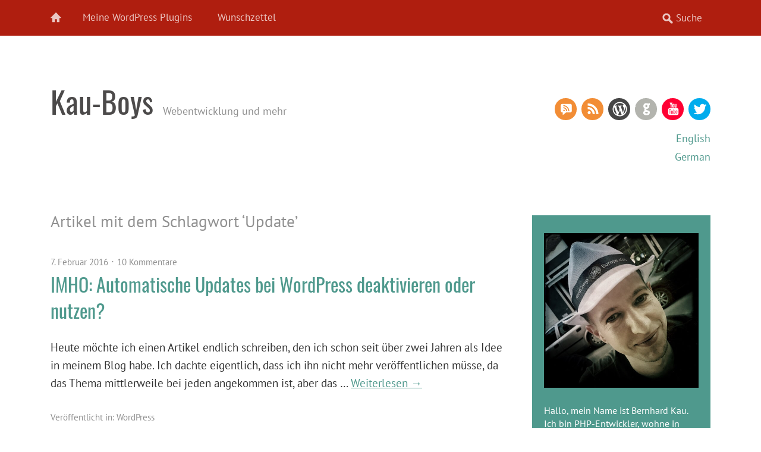

--- FILE ---
content_type: text/html; charset=UTF-8
request_url: https://kau-boys.de/tag/update
body_size: 11619
content:
<!doctype html>
<html lang="de-DE">
<head>
	<meta charset="UTF-8" />
	<meta name="viewport" content="width=device-width, initial-scale=1" />
				<link rel="shortcut icon" type="image/ico" href="https://kau-boys.com/favicon_new.ico" />
				<meta name='robots' content='index, follow, max-image-preview:large, max-snippet:-1, max-video-preview:-1' />
	<style>img:is([sizes="auto" i], [sizes^="auto," i]) { contain-intrinsic-size: 3000px 1500px }</style>
	<script type="text/javascript">
/* <![CDATA[ */
window.koko_analytics = {"url":"https:\/\/kau-boys.de\/wp-admin\/admin-ajax.php?action=koko_analytics_collect","site_url":"https:\/\/kau-boys.de","post_id":0,"path":"\/tag\/update","method":"none","use_cookie":false};
/* ]]> */
</script>

	<!-- This site is optimized with the Yoast SEO plugin v26.5 - https://yoast.com/wordpress/plugins/seo/ -->
	<title>Update Archive - Kau-Boys</title>
	<link rel="canonical" href="https://kau-boys.de/tag/update" />
	<meta property="og:locale" content="de_DE" />
	<meta property="og:type" content="article" />
	<meta property="og:title" content="Update Archive - Kau-Boys" />
	<meta property="og:url" content="https://kau-boys.de/tag/update" />
	<meta property="og:site_name" content="Kau-Boys" />
	<meta name="twitter:card" content="summary_large_image" />
	<script type="application/ld+json" class="yoast-schema-graph">{"@context":"https://schema.org","@graph":[{"@type":"CollectionPage","@id":"https://kau-boys.de/tag/update","url":"https://kau-boys.de/tag/update","name":"Update Archive - Kau-Boys","isPartOf":{"@id":"https://kau-boys.de/#website"},"breadcrumb":{"@id":"https://kau-boys.de/tag/update#breadcrumb"},"inLanguage":"de"},{"@type":"BreadcrumbList","@id":"https://kau-boys.de/tag/update#breadcrumb","itemListElement":[{"@type":"ListItem","position":1,"name":"Startseite","item":"https://kau-boys.de/"},{"@type":"ListItem","position":2,"name":"Update"}]},{"@type":"WebSite","@id":"https://kau-boys.de/#website","url":"https://kau-boys.de/","name":"Kau-Boys","description":"Webentwicklung und mehr","potentialAction":[{"@type":"SearchAction","target":{"@type":"EntryPoint","urlTemplate":"https://kau-boys.de/?s={search_term_string}"},"query-input":{"@type":"PropertyValueSpecification","valueRequired":true,"valueName":"search_term_string"}}],"inLanguage":"de"}]}</script>
	<!-- / Yoast SEO plugin. -->


<link rel="alternate" type="application/rss+xml" title="Kau-Boys &raquo; Feed" href="https://kau-boys.de/feed" />
<link rel="alternate" type="application/rss+xml" title="Kau-Boys &raquo; Kommentar-Feed" href="https://kau-boys.de/comments/feed" />
<link rel="alternate" type="application/rss+xml" title="Kau-Boys &raquo; Update Schlagwort-Feed" href="https://kau-boys.de/tag/update/feed" />
<script type="text/javascript">
/* <![CDATA[ */
window._wpemojiSettings = {"baseUrl":"https:\/\/s.w.org\/images\/core\/emoji\/16.0.1\/72x72\/","ext":".png","svgUrl":"https:\/\/s.w.org\/images\/core\/emoji\/16.0.1\/svg\/","svgExt":".svg","source":{"concatemoji":"https:\/\/kau-boys.de\/wp-includes\/js\/wp-emoji-release.min.js?ver=6.8.3"}};
/*! This file is auto-generated */
!function(s,n){var o,i,e;function c(e){try{var t={supportTests:e,timestamp:(new Date).valueOf()};sessionStorage.setItem(o,JSON.stringify(t))}catch(e){}}function p(e,t,n){e.clearRect(0,0,e.canvas.width,e.canvas.height),e.fillText(t,0,0);var t=new Uint32Array(e.getImageData(0,0,e.canvas.width,e.canvas.height).data),a=(e.clearRect(0,0,e.canvas.width,e.canvas.height),e.fillText(n,0,0),new Uint32Array(e.getImageData(0,0,e.canvas.width,e.canvas.height).data));return t.every(function(e,t){return e===a[t]})}function u(e,t){e.clearRect(0,0,e.canvas.width,e.canvas.height),e.fillText(t,0,0);for(var n=e.getImageData(16,16,1,1),a=0;a<n.data.length;a++)if(0!==n.data[a])return!1;return!0}function f(e,t,n,a){switch(t){case"flag":return n(e,"\ud83c\udff3\ufe0f\u200d\u26a7\ufe0f","\ud83c\udff3\ufe0f\u200b\u26a7\ufe0f")?!1:!n(e,"\ud83c\udde8\ud83c\uddf6","\ud83c\udde8\u200b\ud83c\uddf6")&&!n(e,"\ud83c\udff4\udb40\udc67\udb40\udc62\udb40\udc65\udb40\udc6e\udb40\udc67\udb40\udc7f","\ud83c\udff4\u200b\udb40\udc67\u200b\udb40\udc62\u200b\udb40\udc65\u200b\udb40\udc6e\u200b\udb40\udc67\u200b\udb40\udc7f");case"emoji":return!a(e,"\ud83e\udedf")}return!1}function g(e,t,n,a){var r="undefined"!=typeof WorkerGlobalScope&&self instanceof WorkerGlobalScope?new OffscreenCanvas(300,150):s.createElement("canvas"),o=r.getContext("2d",{willReadFrequently:!0}),i=(o.textBaseline="top",o.font="600 32px Arial",{});return e.forEach(function(e){i[e]=t(o,e,n,a)}),i}function t(e){var t=s.createElement("script");t.src=e,t.defer=!0,s.head.appendChild(t)}"undefined"!=typeof Promise&&(o="wpEmojiSettingsSupports",i=["flag","emoji"],n.supports={everything:!0,everythingExceptFlag:!0},e=new Promise(function(e){s.addEventListener("DOMContentLoaded",e,{once:!0})}),new Promise(function(t){var n=function(){try{var e=JSON.parse(sessionStorage.getItem(o));if("object"==typeof e&&"number"==typeof e.timestamp&&(new Date).valueOf()<e.timestamp+604800&&"object"==typeof e.supportTests)return e.supportTests}catch(e){}return null}();if(!n){if("undefined"!=typeof Worker&&"undefined"!=typeof OffscreenCanvas&&"undefined"!=typeof URL&&URL.createObjectURL&&"undefined"!=typeof Blob)try{var e="postMessage("+g.toString()+"("+[JSON.stringify(i),f.toString(),p.toString(),u.toString()].join(",")+"));",a=new Blob([e],{type:"text/javascript"}),r=new Worker(URL.createObjectURL(a),{name:"wpTestEmojiSupports"});return void(r.onmessage=function(e){c(n=e.data),r.terminate(),t(n)})}catch(e){}c(n=g(i,f,p,u))}t(n)}).then(function(e){for(var t in e)n.supports[t]=e[t],n.supports.everything=n.supports.everything&&n.supports[t],"flag"!==t&&(n.supports.everythingExceptFlag=n.supports.everythingExceptFlag&&n.supports[t]);n.supports.everythingExceptFlag=n.supports.everythingExceptFlag&&!n.supports.flag,n.DOMReady=!1,n.readyCallback=function(){n.DOMReady=!0}}).then(function(){return e}).then(function(){var e;n.supports.everything||(n.readyCallback(),(e=n.source||{}).concatemoji?t(e.concatemoji):e.wpemoji&&e.twemoji&&(t(e.twemoji),t(e.wpemoji)))}))}((window,document),window._wpemojiSettings);
/* ]]> */
</script>
<link rel='stylesheet' id='googleFonts-css' href='https://kau-boys.de/wp-content/themes/kau-boys/fonts.css?ver=20210101' type='text/css' media='all' />
<style id='wp-emoji-styles-inline-css' type='text/css'>

	img.wp-smiley, img.emoji {
		display: inline !important;
		border: none !important;
		box-shadow: none !important;
		height: 1em !important;
		width: 1em !important;
		margin: 0 0.07em !important;
		vertical-align: -0.1em !important;
		background: none !important;
		padding: 0 !important;
	}
</style>
<link rel='stylesheet' id='wp-block-library-css' href='https://kau-boys.de/wp-includes/css/dist/block-library/style.min.css?ver=6.8.3' type='text/css' media='all' />
<style id='wp-block-library-theme-inline-css' type='text/css'>
.wp-block-audio :where(figcaption){color:#555;font-size:13px;text-align:center}.is-dark-theme .wp-block-audio :where(figcaption){color:#ffffffa6}.wp-block-audio{margin:0 0 1em}.wp-block-code{border:1px solid #ccc;border-radius:4px;font-family:Menlo,Consolas,monaco,monospace;padding:.8em 1em}.wp-block-embed :where(figcaption){color:#555;font-size:13px;text-align:center}.is-dark-theme .wp-block-embed :where(figcaption){color:#ffffffa6}.wp-block-embed{margin:0 0 1em}.blocks-gallery-caption{color:#555;font-size:13px;text-align:center}.is-dark-theme .blocks-gallery-caption{color:#ffffffa6}:root :where(.wp-block-image figcaption){color:#555;font-size:13px;text-align:center}.is-dark-theme :root :where(.wp-block-image figcaption){color:#ffffffa6}.wp-block-image{margin:0 0 1em}.wp-block-pullquote{border-bottom:4px solid;border-top:4px solid;color:currentColor;margin-bottom:1.75em}.wp-block-pullquote cite,.wp-block-pullquote footer,.wp-block-pullquote__citation{color:currentColor;font-size:.8125em;font-style:normal;text-transform:uppercase}.wp-block-quote{border-left:.25em solid;margin:0 0 1.75em;padding-left:1em}.wp-block-quote cite,.wp-block-quote footer{color:currentColor;font-size:.8125em;font-style:normal;position:relative}.wp-block-quote:where(.has-text-align-right){border-left:none;border-right:.25em solid;padding-left:0;padding-right:1em}.wp-block-quote:where(.has-text-align-center){border:none;padding-left:0}.wp-block-quote.is-large,.wp-block-quote.is-style-large,.wp-block-quote:where(.is-style-plain){border:none}.wp-block-search .wp-block-search__label{font-weight:700}.wp-block-search__button{border:1px solid #ccc;padding:.375em .625em}:where(.wp-block-group.has-background){padding:1.25em 2.375em}.wp-block-separator.has-css-opacity{opacity:.4}.wp-block-separator{border:none;border-bottom:2px solid;margin-left:auto;margin-right:auto}.wp-block-separator.has-alpha-channel-opacity{opacity:1}.wp-block-separator:not(.is-style-wide):not(.is-style-dots){width:100px}.wp-block-separator.has-background:not(.is-style-dots){border-bottom:none;height:1px}.wp-block-separator.has-background:not(.is-style-wide):not(.is-style-dots){height:2px}.wp-block-table{margin:0 0 1em}.wp-block-table td,.wp-block-table th{word-break:normal}.wp-block-table :where(figcaption){color:#555;font-size:13px;text-align:center}.is-dark-theme .wp-block-table :where(figcaption){color:#ffffffa6}.wp-block-video :where(figcaption){color:#555;font-size:13px;text-align:center}.is-dark-theme .wp-block-video :where(figcaption){color:#ffffffa6}.wp-block-video{margin:0 0 1em}:root :where(.wp-block-template-part.has-background){margin-bottom:0;margin-top:0;padding:1.25em 2.375em}
</style>
<style id='classic-theme-styles-inline-css' type='text/css'>
/*! This file is auto-generated */
.wp-block-button__link{color:#fff;background-color:#32373c;border-radius:9999px;box-shadow:none;text-decoration:none;padding:calc(.667em + 2px) calc(1.333em + 2px);font-size:1.125em}.wp-block-file__button{background:#32373c;color:#fff;text-decoration:none}
</style>
<style id='global-styles-inline-css' type='text/css'>
:root{--wp--preset--aspect-ratio--square: 1;--wp--preset--aspect-ratio--4-3: 4/3;--wp--preset--aspect-ratio--3-4: 3/4;--wp--preset--aspect-ratio--3-2: 3/2;--wp--preset--aspect-ratio--2-3: 2/3;--wp--preset--aspect-ratio--16-9: 16/9;--wp--preset--aspect-ratio--9-16: 9/16;--wp--preset--color--black: #000000;--wp--preset--color--cyan-bluish-gray: #abb8c3;--wp--preset--color--white: #ffffff;--wp--preset--color--pale-pink: #f78da7;--wp--preset--color--vivid-red: #cf2e2e;--wp--preset--color--luminous-vivid-orange: #ff6900;--wp--preset--color--luminous-vivid-amber: #fcb900;--wp--preset--color--light-green-cyan: #7bdcb5;--wp--preset--color--vivid-green-cyan: #00d084;--wp--preset--color--pale-cyan-blue: #8ed1fc;--wp--preset--color--vivid-cyan-blue: #0693e3;--wp--preset--color--vivid-purple: #9b51e0;--wp--preset--color--grey: #909090;--wp--preset--color--red: #F55243;--wp--preset--gradient--vivid-cyan-blue-to-vivid-purple: linear-gradient(135deg,rgba(6,147,227,1) 0%,rgb(155,81,224) 100%);--wp--preset--gradient--light-green-cyan-to-vivid-green-cyan: linear-gradient(135deg,rgb(122,220,180) 0%,rgb(0,208,130) 100%);--wp--preset--gradient--luminous-vivid-amber-to-luminous-vivid-orange: linear-gradient(135deg,rgba(252,185,0,1) 0%,rgba(255,105,0,1) 100%);--wp--preset--gradient--luminous-vivid-orange-to-vivid-red: linear-gradient(135deg,rgba(255,105,0,1) 0%,rgb(207,46,46) 100%);--wp--preset--gradient--very-light-gray-to-cyan-bluish-gray: linear-gradient(135deg,rgb(238,238,238) 0%,rgb(169,184,195) 100%);--wp--preset--gradient--cool-to-warm-spectrum: linear-gradient(135deg,rgb(74,234,220) 0%,rgb(151,120,209) 20%,rgb(207,42,186) 40%,rgb(238,44,130) 60%,rgb(251,105,98) 80%,rgb(254,248,76) 100%);--wp--preset--gradient--blush-light-purple: linear-gradient(135deg,rgb(255,206,236) 0%,rgb(152,150,240) 100%);--wp--preset--gradient--blush-bordeaux: linear-gradient(135deg,rgb(254,205,165) 0%,rgb(254,45,45) 50%,rgb(107,0,62) 100%);--wp--preset--gradient--luminous-dusk: linear-gradient(135deg,rgb(255,203,112) 0%,rgb(199,81,192) 50%,rgb(65,88,208) 100%);--wp--preset--gradient--pale-ocean: linear-gradient(135deg,rgb(255,245,203) 0%,rgb(182,227,212) 50%,rgb(51,167,181) 100%);--wp--preset--gradient--electric-grass: linear-gradient(135deg,rgb(202,248,128) 0%,rgb(113,206,126) 100%);--wp--preset--gradient--midnight: linear-gradient(135deg,rgb(2,3,129) 0%,rgb(40,116,252) 100%);--wp--preset--font-size--small: 15px;--wp--preset--font-size--medium: 20px;--wp--preset--font-size--large: 22px;--wp--preset--font-size--x-large: 42px;--wp--preset--font-size--regular: 19px;--wp--preset--font-size--larger: 28px;--wp--preset--spacing--20: 0.44rem;--wp--preset--spacing--30: 0.67rem;--wp--preset--spacing--40: 1rem;--wp--preset--spacing--50: 1.5rem;--wp--preset--spacing--60: 2.25rem;--wp--preset--spacing--70: 3.38rem;--wp--preset--spacing--80: 5.06rem;--wp--preset--shadow--natural: 6px 6px 9px rgba(0, 0, 0, 0.2);--wp--preset--shadow--deep: 12px 12px 50px rgba(0, 0, 0, 0.4);--wp--preset--shadow--sharp: 6px 6px 0px rgba(0, 0, 0, 0.2);--wp--preset--shadow--outlined: 6px 6px 0px -3px rgba(255, 255, 255, 1), 6px 6px rgba(0, 0, 0, 1);--wp--preset--shadow--crisp: 6px 6px 0px rgba(0, 0, 0, 1);}:where(.is-layout-flex){gap: 0.5em;}:where(.is-layout-grid){gap: 0.5em;}body .is-layout-flex{display: flex;}.is-layout-flex{flex-wrap: wrap;align-items: center;}.is-layout-flex > :is(*, div){margin: 0;}body .is-layout-grid{display: grid;}.is-layout-grid > :is(*, div){margin: 0;}:where(.wp-block-columns.is-layout-flex){gap: 2em;}:where(.wp-block-columns.is-layout-grid){gap: 2em;}:where(.wp-block-post-template.is-layout-flex){gap: 1.25em;}:where(.wp-block-post-template.is-layout-grid){gap: 1.25em;}.has-black-color{color: var(--wp--preset--color--black) !important;}.has-cyan-bluish-gray-color{color: var(--wp--preset--color--cyan-bluish-gray) !important;}.has-white-color{color: var(--wp--preset--color--white) !important;}.has-pale-pink-color{color: var(--wp--preset--color--pale-pink) !important;}.has-vivid-red-color{color: var(--wp--preset--color--vivid-red) !important;}.has-luminous-vivid-orange-color{color: var(--wp--preset--color--luminous-vivid-orange) !important;}.has-luminous-vivid-amber-color{color: var(--wp--preset--color--luminous-vivid-amber) !important;}.has-light-green-cyan-color{color: var(--wp--preset--color--light-green-cyan) !important;}.has-vivid-green-cyan-color{color: var(--wp--preset--color--vivid-green-cyan) !important;}.has-pale-cyan-blue-color{color: var(--wp--preset--color--pale-cyan-blue) !important;}.has-vivid-cyan-blue-color{color: var(--wp--preset--color--vivid-cyan-blue) !important;}.has-vivid-purple-color{color: var(--wp--preset--color--vivid-purple) !important;}.has-black-background-color{background-color: var(--wp--preset--color--black) !important;}.has-cyan-bluish-gray-background-color{background-color: var(--wp--preset--color--cyan-bluish-gray) !important;}.has-white-background-color{background-color: var(--wp--preset--color--white) !important;}.has-pale-pink-background-color{background-color: var(--wp--preset--color--pale-pink) !important;}.has-vivid-red-background-color{background-color: var(--wp--preset--color--vivid-red) !important;}.has-luminous-vivid-orange-background-color{background-color: var(--wp--preset--color--luminous-vivid-orange) !important;}.has-luminous-vivid-amber-background-color{background-color: var(--wp--preset--color--luminous-vivid-amber) !important;}.has-light-green-cyan-background-color{background-color: var(--wp--preset--color--light-green-cyan) !important;}.has-vivid-green-cyan-background-color{background-color: var(--wp--preset--color--vivid-green-cyan) !important;}.has-pale-cyan-blue-background-color{background-color: var(--wp--preset--color--pale-cyan-blue) !important;}.has-vivid-cyan-blue-background-color{background-color: var(--wp--preset--color--vivid-cyan-blue) !important;}.has-vivid-purple-background-color{background-color: var(--wp--preset--color--vivid-purple) !important;}.has-black-border-color{border-color: var(--wp--preset--color--black) !important;}.has-cyan-bluish-gray-border-color{border-color: var(--wp--preset--color--cyan-bluish-gray) !important;}.has-white-border-color{border-color: var(--wp--preset--color--white) !important;}.has-pale-pink-border-color{border-color: var(--wp--preset--color--pale-pink) !important;}.has-vivid-red-border-color{border-color: var(--wp--preset--color--vivid-red) !important;}.has-luminous-vivid-orange-border-color{border-color: var(--wp--preset--color--luminous-vivid-orange) !important;}.has-luminous-vivid-amber-border-color{border-color: var(--wp--preset--color--luminous-vivid-amber) !important;}.has-light-green-cyan-border-color{border-color: var(--wp--preset--color--light-green-cyan) !important;}.has-vivid-green-cyan-border-color{border-color: var(--wp--preset--color--vivid-green-cyan) !important;}.has-pale-cyan-blue-border-color{border-color: var(--wp--preset--color--pale-cyan-blue) !important;}.has-vivid-cyan-blue-border-color{border-color: var(--wp--preset--color--vivid-cyan-blue) !important;}.has-vivid-purple-border-color{border-color: var(--wp--preset--color--vivid-purple) !important;}.has-vivid-cyan-blue-to-vivid-purple-gradient-background{background: var(--wp--preset--gradient--vivid-cyan-blue-to-vivid-purple) !important;}.has-light-green-cyan-to-vivid-green-cyan-gradient-background{background: var(--wp--preset--gradient--light-green-cyan-to-vivid-green-cyan) !important;}.has-luminous-vivid-amber-to-luminous-vivid-orange-gradient-background{background: var(--wp--preset--gradient--luminous-vivid-amber-to-luminous-vivid-orange) !important;}.has-luminous-vivid-orange-to-vivid-red-gradient-background{background: var(--wp--preset--gradient--luminous-vivid-orange-to-vivid-red) !important;}.has-very-light-gray-to-cyan-bluish-gray-gradient-background{background: var(--wp--preset--gradient--very-light-gray-to-cyan-bluish-gray) !important;}.has-cool-to-warm-spectrum-gradient-background{background: var(--wp--preset--gradient--cool-to-warm-spectrum) !important;}.has-blush-light-purple-gradient-background{background: var(--wp--preset--gradient--blush-light-purple) !important;}.has-blush-bordeaux-gradient-background{background: var(--wp--preset--gradient--blush-bordeaux) !important;}.has-luminous-dusk-gradient-background{background: var(--wp--preset--gradient--luminous-dusk) !important;}.has-pale-ocean-gradient-background{background: var(--wp--preset--gradient--pale-ocean) !important;}.has-electric-grass-gradient-background{background: var(--wp--preset--gradient--electric-grass) !important;}.has-midnight-gradient-background{background: var(--wp--preset--gradient--midnight) !important;}.has-small-font-size{font-size: var(--wp--preset--font-size--small) !important;}.has-medium-font-size{font-size: var(--wp--preset--font-size--medium) !important;}.has-large-font-size{font-size: var(--wp--preset--font-size--large) !important;}.has-x-large-font-size{font-size: var(--wp--preset--font-size--x-large) !important;}
:where(.wp-block-post-template.is-layout-flex){gap: 1.25em;}:where(.wp-block-post-template.is-layout-grid){gap: 1.25em;}
:where(.wp-block-columns.is-layout-flex){gap: 2em;}:where(.wp-block-columns.is-layout-grid){gap: 2em;}
:root :where(.wp-block-pullquote){font-size: 1.5em;line-height: 1.6;}
</style>
<link rel='stylesheet' id='waipoua-styles-css' href='https://kau-boys.de/wp-content/themes/waipoua/style.css?ver=1.0.3' type='text/css' media='all' />
<link rel='stylesheet' id='kau-boys-styles-css' href='https://kau-boys.de/wp-content/themes/kau-boys/style.css?ver=20200511' type='text/css' media='all' />
<script type="text/javascript" src="https://kau-boys.de/wp-includes/js/jquery/jquery.min.js?ver=3.7.1" id="jquery-core-js"></script>
<script type="text/javascript" src="https://kau-boys.de/wp-includes/js/jquery/jquery-migrate.min.js?ver=3.4.1" id="jquery-migrate-js"></script>
<link rel="https://api.w.org/" href="https://kau-boys.de/wp-json/" /><link rel="alternate" title="JSON" type="application/json" href="https://kau-boys.de/wp-json/wp/v2/tags/88" /><link rel="EditURI" type="application/rsd+xml" title="RSD" href="https://kau-boys.de/xmlrpc.php?rsd" />
<meta name="generator" content="WordPress 6.8.3" />
<meta name="referrer" content="no-referrer-when-downgrade" />
<style> #wp-worthy-pixel { line-height: 1px; height: 1px; margin: 0; padding: 0; overflow: hidden; } </style>
<link rel="openid2.provider" href="https://www.google.com/accounts/o8/ud?source=profiles" />
<link rel="openid2.local_id" href="http://www.google.com/profiles/108764506134655071964" />
<style type="text/css">.recentcomments a{display:inline !important;padding:0 !important;margin:0 !important;}</style>		<style type="text/css" id="wp-custom-css">
			.mlp-language-switcher-nav ul {
	list-style-type: none;
}
.widget .has-white-background {
	background-color: white;
}
.entry-content a {
	text-decoration: underline;
}

ul.sociallinks li a.youtube {
    background-color: rgb(255, 0, 51);
}		</style>
		</head>

<body class="archive tag tag-update tag-88 wp-embed-responsive wp-theme-waipoua wp-child-theme-kau-boys two-columns content-sidebar">

	<div id="site-nav-wrap" class="clearfix">
		<div id="site-nav-container">
						<a href="https://kau-boys.de/" id="home-btn">Home</a>
						<a href="#nav-mobile" id="mobile-menu-btn">Menü</a>
			<nav id="site-nav">
				<div class="menu-headermenue-container"><ul id="menu-headermenue" class="menu"><li id="menu-item-1590" class="menu-item menu-item-type-post_type menu-item-object-page menu-item-1590"><a href="https://kau-boys.de/wordpress-plugins">Meine WordPress Plugins</a></li>
<li id="menu-item-1591" class="menu-item menu-item-type-post_type menu-item-object-page menu-item-1591"><a href="https://kau-boys.de/wunschzettel">Wunschzettel</a></li>
</ul></div>					<form method="get" id="searchform" action="https://kau-boys.de/">
		<input type="text" class="field" name="s" id="s" placeholder="Suche" />
		<input type="submit" class="submit" name="submit" id="searchsubmit" value="Suche" />
	</form>			</nav><!-- end #site-nav -->
		</div><!-- end #site-nav-container -->
	</div><!-- end #site-nav-wrap -->

	<div id="wrap" class="clearfix">
		<header id="header">
			<div id="branding">
				<div id="site-title">
											<h1><a href="https://kau-boys.de/" title="Kau-Boys">Kau-Boys</a></h1>
						<h2 id="site-description">Webentwicklung und mehr</h2>
									</div><!-- end #site-title -->

									<div class="header-widget-area">
						<aside id="waipoua_sociallinks-3" class="widget widget_waipoua_sociallinks">		
				<ul class="sociallinks">
			<li><a href="https://twitter.com/2ndKauBoy" class="twitter" title="Twitter">Twitter</a></li>
			
			
			
			
			
			
			<li><a href="https://www.youtube.com/@KauBoysDE" class="youtube" title="YouTube">YouTube</a></li>
			
			
			
			
			
			
			
			
			
			
			
			
			
			<li><a href="https://gist.github.com/2ndkauboy" class="github" title="GitHub">GitHub</a></li>
			
			
			<li><a href="http://profiles.wordpress.org/Kau-Boy/" class="wordpress" title="WordPress">WordPress</a></li>
			
			<li><a href="/feed/" class="rss" title="RSS Feed">RSS Feed</a></li>
			<li><a href="comments/feed" class="rsscomments" title="RSS Comments">RSS Comments</a></li>
		</ul><!-- end .sociallinks -->

		 </aside><aside id="multilingualpress_language_switcher-4" class="widget multilingualpress_language_switcher"><h3 class="widget-title"></h3>            <nav class="mlp-language-switcher-nav" aria-label="Sprachmenü">
                <ul>
                                            <li class="mlp-language-switcher-item">
                            <a href="https://kau-boys.com/"
                                class="mlp-language-switcher-item__link"
                                lang="en-US"
                                                                    hreflang="en-US"
                                                            >
                                                                English                            </a>
                        </li>
                                            <li class="mlp-language-switcher-item mlp-language-switcher-item--current-site">
                            <a href="https://kau-boys.de/"
                                class="mlp-language-switcher-item__link"
                                lang="de-DE"
                                                                    hreflang="de-DE"
                                                            >
                                                                German                            </a>
                        </li>
                                    </ul>
            </nav>
        </aside>					</div><!-- end .header-widget-area -->
							</div><!-- end #branding -->
		</header><!-- end #header -->
	<div id="content">

		
			<header class="page-header">
				<h2 class="page-title">
					Artikel mit dem Schlagwort &lsquo;<span>Update</span>&rsquo;				</h2>
							</header><!-- end .page-header -->

			
						
				
<article id="post-1983" class="post-1983 post type-post status-publish format-standard hentry category-wordpress tag-sicherheit tag-update">

	<aside class="entry-details">
		<ul class="clearfix">
			<li class="entry-date"><a href="https://kau-boys.de/1983/wordpress/imho-automatische-updates-bei-wordpress-deaktivieren-oder-nutzen">7. Februar 2016</a></li>
			<li class="entry-comments"><a href="https://kau-boys.de/1983/wordpress/imho-automatische-updates-bei-wordpress-deaktivieren-oder-nutzen#comments" class="comments-link" >10 Kommentare</a></li>
			<li class="entry-edit"></li>
		</ul>
	</aside><!--end .entry-details -->

	<header class="entry-header">
		<h2 class="entry-title"><a href="https://kau-boys.de/1983/wordpress/imho-automatische-updates-bei-wordpress-deaktivieren-oder-nutzen" title="Permalink zu IMHO: Automatische Updates bei WordPress deaktivieren oder nutzen?" rel="bookmark">IMHO: Automatische Updates bei WordPress deaktivieren oder nutzen?</a></h2>
	</header><!--end .entry-header -->

			
		<div class="entry-summary">
			<p>Heute möchte ich einen Artikel endlich schreiben, den ich schon seit über zwei Jahren als Idee in meinem Blog habe. Ich dachte eigentlich, dass ich ihn nicht mehr veröffentlichen müsse, da das Thema mittlerweile bei jeden angekommen ist, aber das &hellip; <a href="https://kau-boys.de/1983/wordpress/imho-automatische-updates-bei-wordpress-deaktivieren-oder-nutzen">Weiterlesen &rarr;</a></p>
		</div><!-- end .entry-summary -->

	
	<footer class="entry-meta">
		<ul>
			<li class="entry-cats"><span>Veröffentlicht in:</span> <a href="https://kau-boys.de/kategorie/wordpress" rel="category tag">WordPress</a></li>
					</ul>
	</footer><!-- end .entry-meta -->

</article><!-- end post -1983 -->
			
											
						
			
	</div><!-- end #content -->


	<div id="sidebar" class="widget-area">

				<aside id="text-2" class="widget widget_text">			<div class="textwidget"><p><img loading="lazy" decoding="async" class="alignnone wp-image-2142 size-full" src="https://kau-boys.de/wp-content/uploads/sites/2/2015/07/portrait-wceu-klein.jpg" sizes="auto, (max-width: 520px) 100vw, 520px" srcset="https://kau-boys.de/wp-content/uploads/sites/2/2015/07/portrait-wceu-klein.jpg 520w, https://kau-boys.de/wp-content/uploads/sites/2/2015/07/portrait-wceu-klein-300x300.jpg 300w, https://kau-boys.de/wp-content/uploads/sites/2/2015/07/portrait-wceu-klein-150x150.jpg 150w" alt="Portrait Bernhard Kau" width="520" height="520" /></p>
<p>&nbsp;</p>
<p>Hallo, mein Name ist Bernhard Kau. Ich bin PHP-Entwickler, wohne in Berlin und bin leidenschaftlicher WordPress Nutzer. Ich programmiere in meiner Freizeit <a href="https://profiles.wordpress.org/Kau-Boy#content-plugins">Plugins</a> und organisiere Events rund um das Thema WordPress, wie zum Beispiel das <a href="https://wpmeetup-berlin.de/">Meetup in Berlin</a>.</p>
</div>
		</aside>
		<aside id="recent-posts-2" class="widget widget_recent_entries">
		<h3 class="widget-title">Neueste Beiträge</h3>
		<ul>
											<li>
					<a href="https://kau-boys.de/5541/allgemein/ein-jahresrueckblick-und-einige-aenderungen-fuer-2026">Ein Jahresrückblick und einige Änderungen für 2026</a>
									</li>
											<li>
					<a href="https://kau-boys.de/5534/adventskalender/campaign-archive-block-for-mailchimp-ein-archiv-eures-newsletters-auf-der-website-anzeigen">Campaign Archive Block for Mailchimp &#8211; ein Archiv eures Newsletters auf der Website anzeigen</a>
									</li>
											<li>
					<a href="https://kau-boys.de/5531/adventskalender/embeds-for-provenexpert-bewertungen-und-erfahrungsberichte-auf-der-website-anzeigen">Embeds for ProvenExpert &#8211; Bewertungen und Erfahrungsberichte auf der Website anzeigen</a>
									</li>
											<li>
					<a href="https://kau-boys.de/5528/adventskalender/yoast-seo-das-seo-plugin-das-ich-verwende">Yoast SEO &#8211; das SEO-Plugin, das ich verwende</a>
									</li>
											<li>
					<a href="https://kau-boys.de/5525/adventskalender/yoast-duplicate-post-dupliziert-jeden-beitragstyp-mit-allen-daten">Yoast Duplicate Post &#8211; dupliziert jeden Beitragstyp mit allen Daten</a>
									</li>
					</ul>

		</aside><aside id="recent-comments-2" class="widget widget_recent_comments"><h3 class="widget-title">Neueste Kommentare</h3><ul id="recentcomments"><li class="recentcomments"><span class="comment-author-link"><a href="https://torstenlandsiedel.de/" class="url" rel="ugc external nofollow">Torsten Landsiedel</a></span> bei <a href="https://kau-boys.de/5521/adventskalender/worthy-erhaltet-geld-fuer-eure-blogbeitraege-ohne-werbung#comment-614226">Worthy &#8211; erhaltet Geld für eure Blogbeiträge ohne Werbung</a></li><li class="recentcomments"><span class="comment-author-link"><a href="https://haurand.com" class="url" rel="ugc external nofollow">Hans-Gerd Gerhards</a></span> bei <a href="https://kau-boys.de/5521/adventskalender/worthy-erhaltet-geld-fuer-eure-blogbeitraege-ohne-werbung#comment-614192">Worthy &#8211; erhaltet Geld für eure Blogbeiträge ohne Werbung</a></li><li class="recentcomments"><span class="comment-author-link"><a href="https://www.frontend-gmbh.de" class="url" rel="ugc external nofollow">Patrick</a></span> bei <a href="https://kau-boys.de/5416/wordpress/eine-langsame-woocommerce-anmeldung-beheben-15-millionen-bestell-notizen-und-zwei-kommentare#comment-614112">Eine langsame WooCommerce-Anmeldung beheben: 15 Millionen Bestell-Notizen und zwei Kommentare</a></li><li class="recentcomments"><span class="comment-author-link"><a href="https://kau-boys.com" class="url" rel="ugc external nofollow">Bernhard</a></span> bei <a href="https://kau-boys.de/5443/adventskalender/block-editor-reverse-columns-on-mobile-ein-kleines-plugin-fuer-blockoptionen#comment-612497">Block Editor: Reverse Columns on Mobile &#8211; ein kleines Plugin für Blockoptionen</a></li><li class="recentcomments"><span class="comment-author-link"><a href="https://epiph.yt" class="url" rel="ugc external nofollow">Matze</a></span> bei <a href="https://kau-boys.de/5443/adventskalender/block-editor-reverse-columns-on-mobile-ein-kleines-plugin-fuer-blockoptionen#comment-612496">Block Editor: Reverse Columns on Mobile &#8211; ein kleines Plugin für Blockoptionen</a></li></ul></aside><aside id="text_full_width-8" class="widget widget_text widget_text_full_width">			<div class="textwidget"><a href="https://europe.wordcamp.org/2025/"><img src="https://kau-boys.com/wp-content/uploads/2025/05/wceu-2025-table-lead-badge.png" alt="I'm a CD Table Lead - WordCamp Europe Basel 2025"></a></div>
		</aside><aside id="categories-2" class="widget widget_categories"><h3 class="widget-title">Kategorien</h3>
			<ul>
					<li class="cat-item cat-item-76"><a href="https://kau-boys.de/kategorie/adventskalender">Adventskalender</a>
</li>
	<li class="cat-item cat-item-3"><a href="https://kau-boys.de/kategorie/allgemein">Allgemein</a>
</li>
	<li class="cat-item cat-item-4"><a href="https://kau-boys.de/kategorie/android">Android</a>
</li>
	<li class="cat-item cat-item-5"><a href="https://kau-boys.de/kategorie/datenbank">Datenbank</a>
</li>
	<li class="cat-item cat-item-6"><a href="https://kau-boys.de/kategorie/hardware">Hardware</a>
</li>
	<li class="cat-item cat-item-7"><a href="https://kau-boys.de/kategorie/shortcut">Shortcut</a>
</li>
	<li class="cat-item cat-item-8"><a href="https://kau-boys.de/kategorie/software">Software</a>
</li>
	<li class="cat-item cat-item-10"><a href="https://kau-boys.de/kategorie/webentwicklung">Webentwicklung</a>
</li>
	<li class="cat-item cat-item-11"><a href="https://kau-boys.de/kategorie/webserver">Webserver</a>
</li>
	<li class="cat-item cat-item-140"><a href="https://kau-boys.de/kategorie/wordcamp">WordCamp</a>
</li>
	<li class="cat-item cat-item-12"><a href="https://kau-boys.de/kategorie/wordpress">WordPress</a>
</li>
			</ul>

			</aside><aside id="tag_cloud-2" class="widget widget_tag_cloud"><h3 class="widget-title">Schlagwörter</h3><div class="tagcloud"><a href="https://kau-boys.de/tag/administration" class="tag-cloud-link tag-link-14 tag-link-position-1" style="font-size: 15.259259259259pt;" aria-label="Administration (24 Einträge)">Administration</a>
<a href="https://kau-boys.de/tag/adventskalender" class="tag-cloud-link tag-link-171 tag-link-position-2" style="font-size: 18.266666666667pt;" aria-label="Adventskalender (48 Einträge)">Adventskalender</a>
<a href="https://kau-boys.de/tag/ajax" class="tag-cloud-link tag-link-15 tag-link-position-3" style="font-size: 10.074074074074pt;" aria-label="AJAX (7 Einträge)">AJAX</a>
<a href="https://kau-boys.de/tag/allgemein" class="tag-cloud-link tag-link-70 tag-link-position-4" style="font-size: 16.503703703704pt;" aria-label="Allgemein (32 Einträge)">Allgemein</a>
<a href="https://kau-boys.de/tag/apache" class="tag-cloud-link tag-link-16 tag-link-position-5" style="font-size: 10.592592592593pt;" aria-label="Apache (8 Einträge)">Apache</a>
<a href="https://kau-boys.de/tag/betriebssystem" class="tag-cloud-link tag-link-18 tag-link-position-6" style="font-size: 12.251851851852pt;" aria-label="Betriebssystem (12 Einträge)">Betriebssystem</a>
<a href="https://kau-boys.de/tag/blog-geburtstag" class="tag-cloud-link tag-link-170 tag-link-position-7" style="font-size: 13.496296296296pt;" aria-label="Blog-Geburtstag (16 Einträge)">Blog-Geburtstag</a>
<a href="https://kau-boys.de/tag/bloecke" class="tag-cloud-link tag-link-156 tag-link-position-8" style="font-size: 11.940740740741pt;" aria-label="Blöcke (11 Einträge)">Blöcke</a>
<a href="https://kau-boys.de/tag/coding-standards" class="tag-cloud-link tag-link-96 tag-link-position-9" style="font-size: 8pt;" aria-label="Coding Standards (4 Einträge)">Coding Standards</a>
<a href="https://kau-boys.de/tag/compass" class="tag-cloud-link tag-link-63 tag-link-position-10" style="font-size: 8pt;" aria-label="Compass (4 Einträge)">Compass</a>
<a href="https://kau-boys.de/tag/css" class="tag-cloud-link tag-link-21 tag-link-position-11" style="font-size: 16.607407407407pt;" aria-label="CSS (33 Einträge)">CSS</a>
<a href="https://kau-boys.de/tag/customizer" class="tag-cloud-link tag-link-89 tag-link-position-12" style="font-size: 8pt;" aria-label="Customizer (4 Einträge)">Customizer</a>
<a href="https://kau-boys.de/tag/debugging" class="tag-cloud-link tag-link-77 tag-link-position-13" style="font-size: 12.666666666667pt;" aria-label="Debugging (13 Einträge)">Debugging</a>
<a href="https://kau-boys.de/tag/eclipse" class="tag-cloud-link tag-link-22 tag-link-position-14" style="font-size: 8.8296296296296pt;" aria-label="eclipse (5 Einträge)">eclipse</a>
<a href="https://kau-boys.de/tag/fonts" class="tag-cloud-link tag-link-82 tag-link-position-15" style="font-size: 8pt;" aria-label="Fonts (4 Einträge)">Fonts</a>
<a href="https://kau-boys.de/tag/full-site-editing" class="tag-cloud-link tag-link-147 tag-link-position-16" style="font-size: 11.111111111111pt;" aria-label="Full Site Editing (9 Einträge)">Full Site Editing</a>
<a href="https://kau-boys.de/tag/google" class="tag-cloud-link tag-link-25 tag-link-position-17" style="font-size: 9.5555555555556pt;" aria-label="Google (6 Einträge)">Google</a>
<a href="https://kau-boys.de/tag/gutenberg" class="tag-cloud-link tag-link-108 tag-link-position-18" style="font-size: 8.8296296296296pt;" aria-label="Gutenberg (5 Einträge)">Gutenberg</a>
<a href="https://kau-boys.de/tag/html" class="tag-cloud-link tag-link-98 tag-link-position-19" style="font-size: 10.592592592593pt;" aria-label="HTML (8 Einträge)">HTML</a>
<a href="https://kau-boys.de/tag/html5" class="tag-cloud-link tag-link-27 tag-link-position-20" style="font-size: 10.592592592593pt;" aria-label="HTML5 (8 Einträge)">HTML5</a>
<a href="https://kau-boys.de/tag/javascript" class="tag-cloud-link tag-link-29 tag-link-position-21" style="font-size: 17.022222222222pt;" aria-label="JavaScript (36 Einträge)">JavaScript</a>
<a href="https://kau-boys.de/tag/l10n" class="tag-cloud-link tag-link-91 tag-link-position-22" style="font-size: 8pt;" aria-label="L10N (4 Einträge)">L10N</a>
<a href="https://kau-boys.de/tag/linux" class="tag-cloud-link tag-link-33 tag-link-position-23" style="font-size: 11.525925925926pt;" aria-label="Linux (10 Einträge)">Linux</a>
<a href="https://kau-boys.de/tag/maps" class="tag-cloud-link tag-link-160 tag-link-position-24" style="font-size: 8pt;" aria-label="Maps (4 Einträge)">Maps</a>
<a href="https://kau-boys.de/tag/multisite" class="tag-cloud-link tag-link-83 tag-link-position-25" style="font-size: 9.5555555555556pt;" aria-label="Multisite (6 Einträge)">Multisite</a>
<a href="https://kau-boys.de/tag/mysql" class="tag-cloud-link tag-link-35 tag-link-position-26" style="font-size: 10.074074074074pt;" aria-label="MySQL (7 Einträge)">MySQL</a>
<a href="https://kau-boys.de/tag/nginx" class="tag-cloud-link tag-link-67 tag-link-position-27" style="font-size: 10.592592592593pt;" aria-label="nginx (8 Einträge)">nginx</a>
<a href="https://kau-boys.de/tag/performance" class="tag-cloud-link tag-link-101 tag-link-position-28" style="font-size: 8.8296296296296pt;" aria-label="Performance (5 Einträge)">Performance</a>
<a href="https://kau-boys.de/tag/php" class="tag-cloud-link tag-link-39 tag-link-position-29" style="font-size: 15.57037037037pt;" aria-label="PHP (26 Einträge)">PHP</a>
<a href="https://kau-boys.de/tag/plesk" class="tag-cloud-link tag-link-40 tag-link-position-30" style="font-size: 9.5555555555556pt;" aria-label="Plesk (6 Einträge)">Plesk</a>
<a href="https://kau-boys.de/tag/plugin" class="tag-cloud-link tag-link-41 tag-link-position-31" style="font-size: 20.237037037037pt;" aria-label="Plugin (74 Einträge)">Plugin</a>
<a href="https://kau-boys.de/tag/plugin-adventskalender" class="tag-cloud-link tag-link-178 tag-link-position-32" style="font-size: 15.259259259259pt;" aria-label="Plugin-Adventskalender (24 Einträge)">Plugin-Adventskalender</a>
<a href="https://kau-boys.de/tag/prototype" class="tag-cloud-link tag-link-42 tag-link-position-33" style="font-size: 10.074074074074pt;" aria-label="Prototype (7 Einträge)">Prototype</a>
<a href="https://kau-boys.de/tag/sass" class="tag-cloud-link tag-link-62 tag-link-position-34" style="font-size: 10.074074074074pt;" aria-label="SASS (7 Einträge)">SASS</a>
<a href="https://kau-boys.de/tag/server" class="tag-cloud-link tag-link-44 tag-link-position-35" style="font-size: 15.362962962963pt;" aria-label="Server (25 Einträge)">Server</a>
<a href="https://kau-boys.de/tag/sicherheit" class="tag-cloud-link tag-link-45 tag-link-position-36" style="font-size: 10.592592592593pt;" aria-label="Sicherheit (8 Einträge)">Sicherheit</a>
<a href="https://kau-boys.de/tag/software" class="tag-cloud-link tag-link-74 tag-link-position-37" style="font-size: 8.8296296296296pt;" aria-label="Software (5 Einträge)">Software</a>
<a href="https://kau-boys.de/tag/svg" class="tag-cloud-link tag-link-48 tag-link-position-38" style="font-size: 11.940740740741pt;" aria-label="SVG (11 Einträge)">SVG</a>
<a href="https://kau-boys.de/tag/theme" class="tag-cloud-link tag-link-50 tag-link-position-39" style="font-size: 17.022222222222pt;" aria-label="Theme (36 Einträge)">Theme</a>
<a href="https://kau-boys.de/tag/tutorial" class="tag-cloud-link tag-link-52 tag-link-position-40" style="font-size: 10.074074074074pt;" aria-label="Tutorial (7 Einträge)">Tutorial</a>
<a href="https://kau-boys.de/tag/windows-7" class="tag-cloud-link tag-link-54 tag-link-position-41" style="font-size: 10.074074074074pt;" aria-label="Windows 7 (7 Einträge)">Windows 7</a>
<a href="https://kau-boys.de/tag/wordcamp" class="tag-cloud-link tag-link-55 tag-link-position-42" style="font-size: 17.125925925926pt;" aria-label="WordCamp (37 Einträge)">WordCamp</a>
<a href="https://kau-boys.de/tag/wordpress" class="tag-cloud-link tag-link-75 tag-link-position-43" style="font-size: 22pt;" aria-label="WordPress (111 Einträge)">WordPress</a>
<a href="https://kau-boys.de/tag/wp-cli" class="tag-cloud-link tag-link-84 tag-link-position-44" style="font-size: 8.8296296296296pt;" aria-label="WP-CLI (5 Einträge)">WP-CLI</a>
<a href="https://kau-boys.de/tag/uebersetzung" class="tag-cloud-link tag-link-90 tag-link-position-45" style="font-size: 9.5555555555556pt;" aria-label="Übersetzung (6 Einträge)">Übersetzung</a></div>
</aside><aside id="nav_menu-2" class="widget widget_nav_menu"><h3 class="widget-title">Blogroll</h3><div class="menu-blogroll-container"><ul id="menu-blogroll" class="menu"><li id="menu-item-2115" class="menu-item menu-item-type-custom menu-item-object-custom menu-item-2115"><a rel="friend met" href="https://www.bettinapruemmer.de/" title="Bettina Prümmer: Lebens- und Gesundheitsberaterin aus Köln.">Bettina Prümmer</a></li>
<li id="menu-item-2117" class="menu-item menu-item-type-custom menu-item-object-custom menu-item-2117"><a rel="friend met" href="https://camtasia-training.de/" title="Axel Becker: Typografie-Experte. Camtasia Certified Trainer.">Camtasia-Training</a></li>
<li id="menu-item-2118" class="menu-item menu-item-type-custom menu-item-object-custom menu-item-2118"><a rel="friend met" href="https://caspar.blog/" title="Caspar Hübinger: Co-Initiator des WP Meetup Potsdam und Webdesginer aus Potsdam.">Caspar Hübinger</a></li>
<li id="menu-item-2122" class="menu-item menu-item-type-custom menu-item-object-custom menu-item-2122"><a rel="friend met" href="https://heikomamerow.de/" title="Freelancer, Frontend Entwickler &#038; WordPress-Ge­nie­ßer">Heiko Mamerow</a></li>
<li id="menu-item-4159" class="menu-item menu-item-type-custom menu-item-object-custom menu-item-4159"><a href="https://www.wp1x1.de/">Maja Benke</a></li>
<li id="menu-item-2116" class="menu-item menu-item-type-custom menu-item-object-custom menu-item-2116"><a rel="friend met" href="https://michaelfirnkes.de/" title="Michael Firnkes: “Hauptberuflicher Blogger” und Spezialist für Blog-Marketing und Corporate Blogs. Autor des Buchs “Blog Boosting”.">Michael Firnkes</a></li>
<li id="menu-item-2123" class="menu-item menu-item-type-custom menu-item-object-custom menu-item-2123"><a rel="friend met" href="https://n1da.net/" title="Nico Danneberg: Leidenschaftlicher Unternehmer, Dozent, Sportler &#038; Netzwerker.">Ni·Da·Net</a></li>
<li id="menu-item-2120" class="menu-item menu-item-type-custom menu-item-object-custom menu-item-2120"><a href="https://wpmeetup-berlin.de/" title="Website des WP Meetup Berlin: Einen “Stammtisch” für WordPress interessierte aus der Hauptsadt.">WP Meetup Berlin</a></li>
<li id="menu-item-2121" class="menu-item menu-item-type-custom menu-item-object-custom menu-item-2121"><a href="https://wpmeetup-potsdam.de/" title="Website des WP Meetup Potsdam: Einen “Stammtisch” für WordPress interessierte aus der “Weltstadt” Potsdam und für Gäste aus Berlin ;)">WP Meetup Potsdam</a></li>
</ul></div></aside>
	</div><!-- #sidebar .widget-area --> 
	<footer id="footer" class="clearfix">
		<div id="site-info">
						<ul class="credit">
				<li>&copy; 2026 Kau-Boys</li>
				<li>Proudly powered by <a href="http://wordpress.org/" >WordPress</a></li>
				<li>Theme: Waipoua von <a href="http://www.elmastudio.de/wordpress-themes/">Elmastudio</a></li>
			</ul><!-- end .credit -->
			
			<nav class="footer-nav"><ul id="menu-footermenue" class="menu"><li id="menu-item-1594" class="menu-item menu-item-type-custom menu-item-object-custom menu-item-home menu-item-1594"><a href="https://kau-boys.de/">Startseite</a></li>
<li id="menu-item-1593" class="menu-item menu-item-type-post_type menu-item-object-page menu-item-1593"><a href="https://kau-boys.de/impressum">Impressum und Datenschutzerklärung</a></li>
</ul></nav>			<a href="#site-nav-wrap" class="top">Top &#8593;</a>
		</div><!-- end #site-info -->

	</footer><!-- end #footer -->
</div><!-- end #wrap -->


<script type="speculationrules">
{"prefetch":[{"source":"document","where":{"and":[{"href_matches":"\/*"},{"not":{"href_matches":["\/wp-*.php","\/wp-admin\/*","\/wp-content\/uploads\/sites\/2\/*","\/wp-content\/*","\/wp-content\/plugins\/*","\/wp-content\/themes\/kau-boys\/*","\/wp-content\/themes\/waipoua\/*","\/*\\?(.+)"]}},{"not":{"selector_matches":"a[rel~=\"nofollow\"]"}},{"not":{"selector_matches":".no-prefetch, .no-prefetch a"}}]},"eagerness":"conservative"}]}
</script>

<!-- Koko Analytics v2.1.0 - https://www.kokoanalytics.com/ -->
<script type="text/javascript">
/* <![CDATA[ */
!function(){var e=window,r="koko_analytics";function t(t){t.m=e[r].use_cookie?"c":e[r].method[0],navigator.sendBeacon(e[r].url,new URLSearchParams(t))}e[r].request=t,e[r].trackPageview=function(){if("prerender"!=document.visibilityState&&!/bot|crawl|spider|seo|lighthouse|facebookexternalhit|preview/i.test(navigator.userAgent)){var i=0==document.referrer.indexOf(e[r].site_url)?"":document.referrer;t({pa:e[r].path,po:e[r].post_id,r:i})}},e.addEventListener("load",function(){e[r].trackPageview()})}();
/* ]]> */
</script>

<!-- Matomo -->
<script>
  var _paq = window._paq = window._paq || [];
  /* tracker methods like "setCustomDimension" should be called before "trackPageView" */
  _paq.push(["disableCookies"]);
  _paq.push(['trackPageView']);
  _paq.push(['enableLinkTracking']);
  (function() {
    var u="https://mtm.kau-boys.com/";
    _paq.push(['setTrackerUrl', u+'js/index.php']);
    _paq.push(['setSiteId', '2']);
    var d=document, g=d.createElement('script'), s=d.getElementsByTagName('script')[0];
    g.async=true; g.src=u+'js/index.php'; s.parentNode.insertBefore(g,s);
  })();
</script>
<!-- End Matomo Code -->
<script type="text/javascript" src="https://kau-boys.de/wp-content/themes/waipoua/js/jquery.fitvids.js?ver=1.1" id="fitvids-js"></script>
<script type="text/javascript" src="https://kau-boys.de/wp-content/themes/waipoua/js/jquery.placeholder.min.js?ver=1.0" id="placeholder-js"></script>
<script type="text/javascript" src="https://kau-boys.de/wp-content/themes/waipoua/js/custom.js?ver=1.0" id="custom-js"></script>

</body>
</html>

--- FILE ---
content_type: text/css
request_url: https://kau-boys.de/wp-content/themes/kau-boys/fonts.css?ver=20210101
body_size: -540
content:
/* pt-sans-regular - latin */
@font-face {
    font-family: 'PT Sans';
    font-style: normal;
    font-weight: 400;
    src: local(''),
    url('fonts/pt-sans-v12-latin-regular.woff2') format('woff2'), /* Chrome 26+, Opera 23+, Firefox 39+ */
    url('fonts/pt-sans-v12-latin-regular.woff') format('woff'); /* Chrome 6+, Firefox 3.6+, IE 9+, Safari 5.1+ */
    font-display: swap;
}
/* pt-sans-700 - latin */
@font-face {
    font-family: 'PT Sans';
    font-style: normal;
    font-weight: 700;
    src: local(''),
    url('fonts/pt-sans-v12-latin-700.woff2') format('woff2'), /* Chrome 26+, Opera 23+, Firefox 39+ */
    url('fonts/pt-sans-v12-latin-700.woff') format('woff'); /* Chrome 6+, Firefox 3.6+, IE 9+, Safari 5.1+ */
    font-display: swap;
}
/* pt-sans-italic - latin */
@font-face {
    font-family: 'PT Sans';
    font-style: italic;
    font-weight: 400;
    src: local(''),
    url('fonts/pt-sans-v12-latin-italic.woff2') format('woff2'), /* Chrome 26+, Opera 23+, Firefox 39+ */
    url('fonts/pt-sans-v12-latin-italic.woff') format('woff'); /* Chrome 6+, Firefox 3.6+, IE 9+, Safari 5.1+ */
    font-display: swap;
}
/* pt-sans-700italic - latin */
@font-face {
    font-family: 'PT Sans';
    font-style: italic;
    font-weight: 700;
    src: local(''),
    url('fonts/pt-sans-v12-latin-700italic.woff2') format('woff2'), /* Chrome 26+, Opera 23+, Firefox 39+ */
    url('fonts/pt-sans-v12-latin-700italic.woff') format('woff'); /* Chrome 6+, Firefox 3.6+, IE 9+, Safari 5.1+ */
    font-display: swap;
}
/* oswald-regular - latin */
@font-face {
    font-family: 'Oswald';
    font-style: normal;
    font-weight: 400;
    src: local(''),
    url('fonts/oswald-v35-latin-regular.woff2') format('woff2'), /* Chrome 26+, Opera 23+, Firefox 39+ */
    url('fonts/oswald-v35-latin-regular.woff') format('woff'); /* Chrome 6+, Firefox 3.6+, IE 9+, Safari 5.1+ */
    font-display: swap;
}

--- FILE ---
content_type: text/css
request_url: https://kau-boys.de/wp-content/themes/kau-boys/style.css?ver=20200511
body_size: 1424
content:
/*   
Theme Name: Kau-Boys
Theme URI:
Description: Kau-Boys Child Theme based on WaipouaChild
Author: Bernhard Kau
Author URI: http://kau-boys.com/
Template: waipoua
Version: 0.1.2
Tags: Waipoua Child Theme
*/

/* Use @import, to borrow the style sheet from the Waipoua parent theme */
/* -> moved into an action in the functions.php to be able to minify it */

/* Now you can start adding your own styles here. Use !important to overwrite styles if neccessary. */
/* Some color changes */
a, .entry-header h2.entry-title a:hover { color: #3A7A70; }
.entry-header h1.entry-title { color: #4F998D; }
.entry-content figure { margin: 0 0 30px; }
#sidebar { color: #FFF; background-color: #4F998D; }
#sidebar a { color: #BCF3EA; }
#sidebar .widget h3.widget-title { background-color: #3A7A70; color: #FFF; padding: 10px; }
ul.sociallinks li a.twitter { background-color: #00ACED; } /* #3DC7F4 */
ul.sociallinks li a.facebook { background-color: #3B5998; }
ul.sociallinks li a.googleplus { background-color: #D14836; } /* #DB4A39 */
ul.sociallinks li a.wordpress { background-color: #464646; } /* #21759B */
ul.sociallinks li a.rss { background-color: #F28D35; }
ul.sociallinks li a.rsscomments { background-color: #F28D35; }

/* my buttons */
.breakerbay-btn { background: #4F998D; color: white; }
.breakerbay-btn:hover { background: #2E7368; color: white; }
.centerbuttons { text-align: center; }

.feedburner {
	height: 40px;
}
.feedburner .text {
	float: left;
	padding: 0px 4px;
	height: 38px;
	width: 68%;
	border: 1px solid #ddd;
	font-family: 'PT Sans', sans-serif;
	font-size: 1.05em;
	color: #afafaf;
	-webkit-appearance: none;
	-webkit-border-radius: 6px;
	   -moz-border-radius: 6px;
	        border-radius: 6px;
	-webkit-transition: all 0.18s ease-in-out;
	   -moz-transition: all 0.18s ease-in-out;
	     -o-transition: all 0.18s ease-in-out;
	        transition: all 0.18s ease-in-out;
}
.feedburner .submit {
	float: right;
	margin: 0;
	padding: 0 4px;
	height: 100%;
	width: 28%;
	border: 1px solid transparent;
	font-family: 'PT Sans', sans-serif;
	cursor: pointer;
	-webkit-appearance: none;
	-webkit-border-radius: 6px;
	   -moz-border-radius: 6px;
	        border-radius: 6px;
	-webkit-transition: all 0.18s ease-in-out;
	   -moz-transition: all 0.18s ease-in-out;
	     -o-transition: all 0.18s ease-in-out;
	        transition: all 0.18s ease-in-out;
}
.feedburner ::-webkit-input-placeholder {
	color:#afafaf;
}
.feedburner :-moz-placeholder {
	color:#afafaf;
}
.feedburner .placeholder {
	color:#afafaf;
}

/* Responsive embeds */
.embed-container {
	position: relative;
	padding-bottom: 56.25%; /* 16/9 ratio */
	padding-top: 30px; /* IE6 workaround*/
	height: 0;
	overflow: hidden;
}
.embed-container iframe,
.embed-container object,
.embed-container embed {
	position: absolute;
	top: 0;
	left: 0;
	width: 100%;
	height: 100%;
}

/* more than 500KB !!!
@font-face {
  font-family: 'SketchRockwell-Bold';
  font-style: normal;
  font-weight: 700;
  src: local('SketchRockwell Bold'), local('SketchRockwell-Bold'), url('SketchRockwell-Bold.ttf') format('truetype');
}
#site-title h1 a { font-family: 'SketchRockwell-Bold', cursive; };
*/

/* round "top" link */
#site-info a.top {
	position: absolute;
	top: 75px;
	right: 0;
	font-size: 15px;
	text-decoration: none;
	background: #b3b4ac;
	color: #fff;
	display: block;
	width: 2.5em;
	height: 2.5em;
	-webkit-border-radius: 2.5em;
		-moz-border-radius: 2.5em;
			border-radius: 2.5em;
	overflow: hidden;
	text-align: center;
	text-decoration: none;
	line-height: 2.5em;
	/* "Top ↑" visible: word-spacing: -3px; */
	word-spacing: 10px;
	text-indent: -39px;
}
#site-info a.top:hover{ background: #333; }

/* Styles for keyboard input */
kbd {
	padding: 2px 4px;
	white-space: nowrap;
	color: #000;
	background: #eee;
	border-width: 1px 3px 3px 1px;
	border-style: solid;
	border-color: #ccc #aaa #888 #bbb;
	-webkit-border-radius: 5px;
	   -moz-border-radius: 5px;
	        border-radius: 5px;
}

.vgwpixel { display: none; }

/* Overwrite header color (might be overwritten by theme options) */
#site-nav-wrap { background: #AF1E0F; }
@media screen and (min-width: 1170px) {
	#site-nav-container #s { background-color:#AF1E0F; }
}
/* Overwrite link color (might be overwritten by theme options) */
a, .entry-header h2.entry-title a { color: #4F998D; }
.entry-meta a.share-btn { background-color: #4F998D }
blockquote { border-left: 6px solid #4F998D; }
input#submit, input.wpcf7-submit, .format-link .entry-content a.link, .flickr_badge_wrapper a img:hover, .jetpack_subscription_widget form#subscribe-blog input[type="submit"] { background: #4F998D; }
@media only screen and (-webkit-min-device-pixel-ratio: 2) {
	.entry-meta a.share-btn { background-color: #4F998D; }
}
/* Bugfix for Chrome rendering the font Oswald incorrectly */
h1, h2, h3, h4, h5, h6 {
	text-rendering: auto;
}
/* Bugfix for link in h2 in Chrome not taking the full width */
.entry-header h2.entry-title a { display: inline-block; }


@media screen and (min-width: 1263px) {
	/* --- Three-Columns Layout Option --- */
	.three-columns #wrap,
	.three-columns #site-nav-container {
		max-width: 1220px;
	}
	.three-columns #content-wrap {
		width: 71.31147540983607%;
	}
	.three-columns #content {
		width: 59.77011494252874%;
		float: left;
		margin-right: 5.747126436781609%;
	}
	.three-columns #featuredposts {
		width: 34.48275862068966%;
		float: left;
		padding-top: 0;
	}
	.three-columns #sidebar {
		width: 24.59016393442623%;
		float: right;
	}
	#featuredposts .post {
		margin: 0 0 32px;
		padding: 0;
	}
}

/* add a scrollbar to syntaxhightligher block if screen is too small */
.syntaxhighlighter { overflow-x: auto; }
.syntaxhighlighter .line { min-width: 316px; }

/* no background-color for ads */
.ads ins { background-color: transparent; }

/* add some border to images/screenshots with a white background */
.image-with-border figure,
figure.image-with-border {
	border: 1px solid black;
	display: inline-block;
	line-height: 0;
}
@media screen and (max-width: 359px) {
	.ads.ad-320, .ads.ad-responsive { text-align: center; }
	.ads.ad-320 > ins, .ads.ad-responsive > ins { margin: 0 -20px !important; }
}
.ads.ad-responsive ins.adsbygoogle { width: 320px; height: 50px; }
@media(min-width: 500px) {
	.ads.ad-responsive ins.adsbygoogle { width: 468px; height: 60px; }
}
@media(min-width: 800px) {
	.ads.ad-responsive ins.adsbygoogle { width: 728px; height: 90px; }
}

/* force 300px width within sidebar on desktop */
@media screen and (min-width: 1170px) {
	.side-300 {
		margin: -30px -20px 0;
		max-width: 300px;
	}
}
@media(min-width: 1170px) {
	#sidebar .widget.widget_text_full_width {
		padding: 0px;
	}
	#sidebar .widget.widget_text_full_width .widget-title {
		margin-left: 20px;
		margin-right: 20px;
	}
}

/* Tag Cloud Dropdown customization */
@media all and ( max-width: 480px ) {
	.widget_tag_cloud .tagcloud {
		background-color: rgba(58, 122, 112, 0.4);
		border-color: #3a7a70;
	}
}

.entry-content .privacy-container p,
.entry-content .privacy-container ul,
.entry-content .privacy-container ol {
	font-size: 1.2rem;
}
